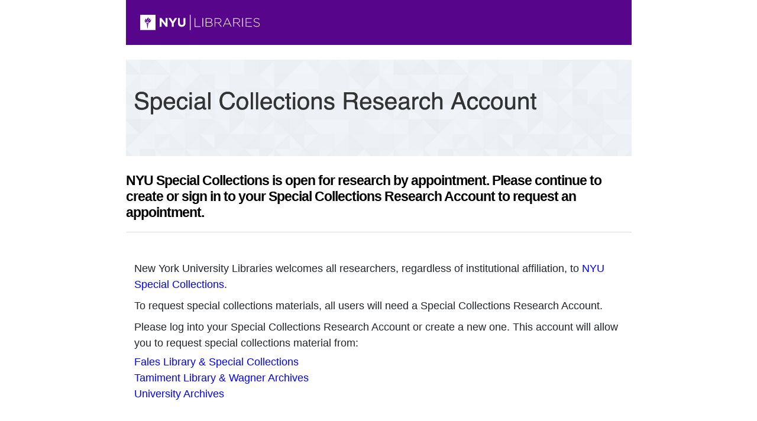

--- FILE ---
content_type: text/html; charset=utf-8
request_url: https://aeon.library.nyu.edu/Logon?Action=10&Form=31&Value=http://dlib.nyu.edu/findingaids/ead/fales/mss_051.xml&view=xml
body_size: 5777
content:

<!DOCTYPE html>
<html lang="en-US">
<head>
    <title>New York University Libraries Special Collections Research Account</title>
    
    <!-- Required meta tags -->
    <meta charset="utf-8">
	<meta http-equiv="Pragma" content="no-cache">    
	<meta name="viewport" content="width=device-width, initial-scale=1.0">
    <meta name="apple-mobile-web-app-capable" content="yes">
    <meta name="apple-mobile-web-app-status-bar-style" content="default">
	<link rel="apple-touch-icon" href="iphone-icon.png" />

	<link rel="stylesheet" type="text/css" href="https://aeon.library.nyu.edu/aeonauth/css/main.css" media="screen" />
	<link rel="stylesheet" type="text/css" href="https://aeon.library.nyu.edu/aeonauth/css/nyu.css" media="screen" />
	<link rel="shortcut icon" href="https://aeon.library.nyu.edu/aeonauth/favicon.ico" type="image/x-icon">
	<link rel="icon" href="https://aeon.library.nyu.edu/aeonauth/favicon.ico" type="image/x-icon">

    <link rel="stylesheet" href="https://stackpath.bootstrapcdn.com/bootstrap/4.3.1/css/bootstrap.min.css" integrity="sha384-ggOyR0iXCbMQv3Xipma34MD+dH/1fQ784/j6cY/iJTQUOhcWr7x9JvoRxT2MZw1T" crossorigin="anonymous">

	<style type="text/css">
		body {
			font-family: 'Gotham A', 'Gotham B', sans-serif;
		}

		.container {
			max-width: 885px;
		}

		#header{
			padding: 10px 0 5px 9px;
		}

		#NYU-Logo {
    		margin-bottom: 5px;
		}

		h1{
			letter-spacing: -1px;
			margin: 1.2em 0 .3em;
			color: #000;
			padding-bottom: .1em;
			font-size: 145%;
			font-weight: bold;
			border-bottom: transparent;
		}

		h2{
			font-weight: bold;
			font-size: 170%;
		}

		.ul{
			margin: .3em 0px 1.5em -15px;
		}

		.li{
			background-image: none !important;
			line-height: 1em;
			padding-left: 0px;
		}

		.col-11{
			padding-right: 0px;
			padding-left: 0px
		}

		.btn-primary{
			font-size: 20px;
			width: 175px;
			height: 150px;
			border: 1px solid #450084;
			cursor: pointer;
			background-color: #450084;
			color: #ffffff;
			border-radius: 0px;
		}

		.btn-primary:hover{
 			background-color: #8900e1;
		}
		
		a:link, a:visited{
			color: blue;
		}

		.styling{
			margin: 3px 14px 0.5em;
			font-size: 18px;
		}

	</style>
</head>
<body>

<div class="container">
	<div id="header" role="heading" aria-label="header">
		<img class="img-fluid" id="NYU-Logo" src="https://library.nyu.edu/assets/images/nyulibraries-logo.svg" alt="NYU Libraries"></a>
	</div>
	
	<img src="/Logon/Images/SpecialCollectionsLogo.png" alt="Alt" class="img-fluid">

	<h1>
		<div>NYU Special Collections is open for research by appointment. Please continue to create or sign in to your Special Collections Research Account to request an appointment. </div>
	</h1>

	<hr>

    <div class="styling mt-5">New York University Libraries welcomes all researchers, regardless of institutional affiliation, to <a href="https://library.nyu.edu/about/collections/special-collections-and-archives/" target="_blank" rel="noopener noreferrer"> NYU Special Collections</a>.</div>
	<div class="styling">To request special collections materials, all users will need a Special Collections Research Account.</div>
	
	<div class="styling">Please log into your Special Collections Research Account or create a new one. This account will allow you to request special collections material from:</div>
		
	<div>
		<ul>
			<li class="li styling"><a href="https://library.nyu.edu/about/collections/special-collections-and-archives/fales-library-and-special-collections/" target="_blank" rel="noopener noreferrer">Fales Library & Special Collections</a></li>
			<li class="li styling"><a href="https://library.nyu.edu/about/collections/special-collections-and-archives/tamiment-wagner-archives/" target="_blank" rel="noopener noreferrer">Tamiment Library & Wagner Archives</a></li>
			<li class="li styling mb-5"><a href="https://library.nyu.edu/about/collections/special-collections-and-archives/new-york-university-archives/" target="_blank" rel="noopener noreferrer">University Archives</a></li>
		</ul>
	</div>


		<div class="container">
		<div class="row">
			<div class="col-sm">
				<form method="post" action='/Logon/Portal/Enter' class="form">
					<h2>NYU NetID Users</h2>
					<div>NYU users include current students, faculty, staff and affiliates with an active NetID.</div>
					
					<input type="hidden" name="authType" value="RemoteAuth" />
					<input type="hidden" name="originalQuery" value="Action=10&amp;Form=31&amp;Value=http://dlib.nyu.edu/findingaids/ead/fales/mss_051.xml&amp;view=xml" />
					<input type="hidden" name="postData" />
					<button class="btn btn-primary btn-md" type="submit" value="NYU NetID Login or Register">
						<span class="hide_text">NYU NetID </span>Login or Register
					</button>
				</form>

			</div>
			<div class="col-sm">
				<form method="post" action='/Logon/Portal/Enter'>
					<h2>Non-NetID Users</h2>
					<div>All users who do not have an active NYU NetID.</div><br>
					<input type="hidden" name="authType" value="AtlasAuth" />
					<input type="hidden" name="originalQuery" value="Action=10&amp;Form=31&amp;Value=http://dlib.nyu.edu/findingaids/ead/fales/mss_051.xml&amp;view=xml" />
					<input type="hidden" name="postData" />
					<button class="btn btn-primary btn-md" type="submit" value="Non-NetID Login or Register">
						<span class="hide_text">Non-NetID </span>Login or Register
					</button>
				</form>
			</div>
			
		</div>
		</div>
	
	<hr />
	
	
	<p style="position:relative;display:block;text-align:center;margin-top:40px;font-weight:bold">For assistance or with questions about registration, please email <a href="mailto:scra@nyu.edu">scra@nyu.edu</a>
	<br />
	<p style="position:relative;display:block;text-align:center;margin-top:40px;">Visit our <a href="https://aeon.library.nyu.edu/aeonauth/FAQ.html">FAQ</a> for questions about the Special Collections Research Account and requesting materials.</p>
	<p class="clear"></p>
</div>
</body>
</html>


--- FILE ---
content_type: text/css
request_url: https://aeon.library.nyu.edu/aeonauth/css/main.css
body_size: 31381
content:
/*
LEGAL
=====
Copyright 2020 Atlas Systems, Inc. http://www.atlas-sys.com
*/

* {margin:0;padding:0}
body {padding: 0 0 20px;color:#333;font:83%/1.5 arial,tahoma,verdana,sans-serif}

a.offsite:link, .offsite {padding-right: 12px;background: transparent url("images/aoutside.gif") no-repeat 100%;white-space: nowrap;}

.iconlist{list-style: none;margin: 0px;padding: 0px;}

/* LINKS */
a,a:link,a:link,a:link,a:hover {background:transparent;text-decoration:none;color:#666666;cursor:pointer} 
a:link, a:visited {color:#666666} 
/* FORMS */
form {margin: 0 0 1.5em}
input {font-family: arial,tahoma,verdana,sans-serif;margin: 2px 0}
a:hover,a:active {color:#069} 

textarea {font-family: arial,tahoma,verdana,sans-serif;font-size:10pt;margin: 2px 0}
fieldset {border: none}
label {display:block;padding: 5px 0}
label br {clear:left}
.bold {font-weight: bold;}

/* FORMS - general classes */
input.f-submit {padding: 1px 3px;background:#666;color:#fff;font-weight:bold;font-size:96%}
    
/* FORMS - f-wrap-1 - simple form, headings on left, form elements on right */
form.f-wrap-1 {width:100%;padding: .5em 0;background: #f6f6f6;border-top: 1px solid #d7d7d7;position:relative}
form.f-wrap-1 fieldset {width:auto;margin: 0 1em}
form.f-wrap-1 h3 {margin:0 0 .6em;font: bold 155% arial;color:#960}
form.f-wrap-1 label {clear:left;float:left;width:100%;border-top: 1px solid #fff}

/* hide from IE mac \*/
form.f-wrap-1 label {float:none}
/* end hiding from IE5 mac */

form.f-wrap-1 label input, form.f-wrap-1 label textarea, form.f-wrap-1 label select {width:15em;float:left;margin-left:10px}

form.f-wrap-1 label .field {float:left;width:8em;line-height: 1.7;display:block;position:relative}
form.f-wrap-1 label .field .note {color:#333333;font-size:80%;font-weight:normal}
form.f-wrap-1 label .field .req {color:#c00;font-size:150%;font-weight:normal;position:absolute;top:-.1em;line-height:1em;left:-.4em;width:.3em;height:.3em}		

form.f-wrap-1 div.req {color:#666;font-size:96%;font-weight:normal;position:absolute;top:.4em;right:.4em;left:auto;width:13em;text-align:right}
form.f-wrap-1 div.req b {color:#c00;font-size:140%}
form.f-wrap-1 .req .bold {color: #c00; font-size: 140%;}
form.f-wrap-1 label textarea.f-comments {width: 20em}
form.f-wrap-1 div.f-submit-wrap {padding: 5px 0 5px 8em}
form.f-wrap-1 input.f-submit {margin: 0 0 0 10px}

form.f-wrap-1 fieldset.f-checkbox-wrap, form.f-wrap-1 fieldset.f-radio-wrap {float:left;width:32em;border:none;margin:0;padding-bottom:.7em}
form.f-wrap-1 fieldset.f-checkbox-wrap b, form.f-wrap-1 fieldset.f-radio-wrap b {float:left;width:8em;line-height: 1.7;display:block;position:relative;padding-top:.3em}
form.f-wrap-1 fieldset.f-checkbox-wrap fieldset, form.f-wrap-1 fieldset.f-radio-wrap fieldset {float:left;width:13em;margin: 3px 0 0 10px}
form.f-wrap-1 fieldset.f-checkbox-wrap label, form.f-wrap-1 fieldset.f-radio-wrap label {float:left;width:13em;border:none;margin:0;padding:2px 0;margin-right:-3px}
form.f-wrap-1 fieldset legend { color: #960; font: bold 155% arial; margin: 0 0 0.6em;}
form.f-wrap-1 label input.f-checkbox, form.f-wrap-1 label input.f-radio {width:auto;float:none;margin:0;padding:0}

form.f-wrap-1 label span.errormsg {position:absolute;top:0;right:-10em;left:auto;display:block;width:16em;background: transparent url(images/errormsg_bg.gif) no-repeat 0 0}
form.f-wrap-1 label span.errormsg b {padding: 10px 0;margin: 0 10px 0 30px;color:#B30800;font-weight:bold;display:block;width:auto;float:none;line-height:1.3}

/* FORMS - f-wrap-2 - simple form, headings on top, form elements on bottom */
form.f-wrap-2 {width:100%;padding: .5em 0;background: #f6f6f6;border-top: 1px solid #d7d7d7;position:relative}
form.f-wrap-2 fieldset {width:auto;margin: 0 1em}
form.f-wrap-2 h3 {margin:0 0 .6em;font: bold 155% arial;color:#c00}
form.f-wrap-2 label {clear:left;float:left;width:100%;border-top: 1px solid #fff}

/* hide from IE mac \*/
form.f-wrap-2 label {float:none}
/* end hiding from IE5 mac */

form.f-wrap-2 label input, form.f-wrap-2 label textarea, form.f-wrap-2 label select {float:left;margin-left:10px}

form.f-wrap-2 label b {float:left;line-height: 1.7;display:block;position:relative}
form.f-wrap-2 label b .req {color:#c00;font-size:150%;font-weight:normal;position:absolute;top:-.1em;line-height:1;left:-.4em;width:.3em;height:.3em}
form.f-wrap-2 div.req {color:#666;font-size:96%;font-weight:normal;position:absolute;top:.4em;right:.4em;left:auto;width:13em;text-align:right}
form.f-wrap-2 div.req b {color:#c00;font-size:140%}
form.f-wrap-2 label textarea.f-comments {width: 20em}
form.f-wrap-2 div.f-submit-wrap {padding: 5px 0 5px 8em}
form.f-wrap-2 input.f-submit {margin: 0 0 0 10px}

form.f-wrap-2 fieldset.f-checkbox-wrap, form.f-wrap-2 fieldset.f-radio-wrap {clear:left;float:left;width:32em;border:none;margin:0;padding-bottom:.7em}
form.f-wrap-2 fieldset.f-checkbox-wrap b, form.f-wrap-2 fieldset.f-radio-wrap b {float:left;width:8em;line-height: 1.7;display:block;position:relative;padding-top:.3em}
form.f-wrap-2 fieldset.f-checkbox-wrap fieldset, form.f-wrap-2 fieldset.f-radio-wrap fieldset {float:left;margin: 3px 0 0 10px}
form.f-wrap-2 fieldset.f-checkbox-wrap label, form.f-wrap-2 fieldset.f-radio-wrap label {float:left;border:none;margin:0;padding:2px 0;margin-right:-3px}
form.f-wrap-2 label input.f-checkbox, form.f-wrap-2 label input.f-radio {width:auto;float:none;margin:0;padding:0}

form.f-wrap-2 label span.errormsg {position:absolute;top:0;right:-10em;left:auto;display:block;width:16em;background: transparent url(images/errormsg_bg.gif) no-repeat 0 0}
form.f-wrap-2 label span.errormsg b {padding: 10px 0;margin: 0 10px 0 30px;color:#B30800;font-weight:bold;display:block;width:auto;float:none;line-height:1.3}	

/* FORMS - f-wrap-request - simple form, headings on left, form elements on right */
form.f-wrap-request {width:100%;padding: .5em 0;background: #f6f6f6;border-top: 1px solid #d7d7d7;position:relative}
form.f-wrap-request fieldset {width:auto;margin: 0 1em}
form.f-wrap-request h3 {margin:0 0 .6em;font: bold 155% arial;color:#960}
form.f-wrap-request h2 {margin:.6em 0 .6em;font: bold 155% arial;color:#000066}
form.f-wrap-request label {clear:left;float:left;width:100%;border-bottom: 1px solid #fff}

/* hide from IE mac \*/
form.f-wrap-request label {float:none}
/* end hiding from IE5 mac */

form.f-wrap-request label input, form.f-wrap-request label textarea, form.f-wrap-request label select {width:40%;float:left;}
form.f-wrap-request label input:disabled, form.f-wrap-request label textarea:disabled, form.f-wrap-request label select:disabled  {color: #555; background-color: #E9E9E9;}
form.f-wrap-request label input#ScheduledDate  {width: 35.5%}

form.f-wrap-request label b {float:left;width:60%;line-height: 1.7;display:block;position:relative;top: 0px;left: 0px;}
form.f-wrap-request label b .note {color:#333333;font-size:80%;font-weight:normal}
form.f-wrap-request label b .req {color:#c00;font-size:150%;font-weight:normal;position:absolute;top:-.1em;line-height:1em;left:-.4em;width:.3em;height:.3em}

form.f-wrap-request label .field {float:left;width:58%;margin-right:2%;line-height: 1.7;display:block;position:relative}
form.f-wrap-request label .field .note {color:#333333;font-size:80%;font-weight:normal}
form.f-wrap-request label .field .req {color:#c00;font-size:150%;font-weight:normal;position:absolute;top:-.1em;line-height:1em;left:-.4em;width:.3em;height:.3em}
form.f-wrap-request label .field .note.validationError {color:#CC0000;} 

form.f-wrap-request div.req {color:#666;font-size:96%;font-weight:normal;position:absolute;top:0px;right:1em;}
form.f-wrap-request div.req b {color:#c00;font-size:140%}
form.f-wrap-request .req .bold {color: #c00; font-size: 140%;}
form.f-wrap-request label textarea.f-comments {width: 20em}
form.f-wrap-request div.f-submit-wrap {padding: 5px 0 5px 8em}
form.f-wrap-request input.f-submit {margin: 0 0 0 10px}

form.f-wrap-request fieldset.f-checkbox-wrap, form.f-wrap-request fieldset.f-radio-wrap {float:left;width:32em;border:none;margin:0;padding-bottom:.7em}
form.f-wrap-request fieldset.f-checkbox-wrap b, form.f-wrap-request fieldset.f-radio-wrap b {float:left;width:8em;line-height: 1.7;display:block;position:relative;padding-top:.3em}
form.f-wrap-request fieldset.f-checkbox-wrap fieldset, form.f-wrap-request fieldset.f-radio-wrap fieldset {float:left;width:13em;margin: 3px 0 0 10px}
form.f-wrap-request fieldset.f-checkbox-wrap label, form.f-wrap-request fieldset.f-radio-wrap label {float:left;width:13em;border:none;margin:0;padding:2px 0;margin-right:-3px}
form.f-wrap-request fieldset legend { color: #960; font: bold 155% arial; margin: 0 0 0.6em; }
form.f-wrap-request label input.f-checkbox {width:auto;float:left;}
form.f-wrap-request label input.f-radio {width:auto;float:none;margin-left:10px}

form.f-wrap-request label span.errormsg {position:absolute;top:0;right:-10em;left:auto;display:block;width:16em;background: transparent url(images/errormsg_bg.gif) no-repeat 0 0}
form.f-wrap-request label span.errormsg b {padding: 10px 0;margin: 0 10px 0 30px;color:#B30800;font-weight:bold;display:block;width:auto;float:none;line-height:1.3}

form.f-wrap-request fieldset span.RequestForEnabled {display:block}
form.f-wrap-request fieldset span.RequestForDisabled {display:none}
form.f-wrap-request fieldset span.BillingAccountsEnabled {display:block}
form.f-wrap-request fieldset span.BillingAccountsDisabled {display:none}

/* FORMS - f-wrap-zresults - simple form, headings on left, form elements on right */
form.f-wrap-zresults {width:100%;padding: .5em 0;background: #f6f6f6;border-top: 1px solid #d7d7d7;position:relative}
form.f-wrap-zresults fieldset {width:auto;margin: 0 1em}
form.f-wrap-zresults h3 {margin:0 0 .6em;font: bold 155% arial;color:#960}
form.f-wrap-zresults h2 {margin:.6em 0 .6em;font: bold 155% arial;color:#000066}
form.f-wrap-zresults label {clear:left;float:left;width:100%;border-bottom: 1px solid #fff}

/* hide from IE mac \*/
form.f-wrap-zresults label {float:none}
/* end hiding from IE5 mac */

form.f-wrap-zresults label input, form.f-wrap-zresults label textarea, form.f-wrap-zresults label select {width:100%;float:left}

form.f-wrap-zresults label b {float:left;width:60%;line-height: 1.7;display:block;position:relative}
form.f-wrap-zresults label b .note {color:#333333;font-size:80%;font-weight:normal}
form.f-wrap-zresults label b .req {color:#c00;font-size:150%;font-weight:normal;position:absolute;top:-.1em;line-height:1em;left:-.4em;width:.3em;height:.3em}

form.f-wrap-zresults label .field {float:left;width:60%;line-height: 1.7;display:block;position:relative}
form.f-wrap-zresults label .field .note {color:#333333;font-size:80%;font-weight:normal}
form.f-wrap-zresults label .field .req {color:#c00;font-size:150%;font-weight:bold;position:absolute;top:-.1em;line-height:1em;left:-.4em;width:.3em;height:.3em}

form.f-wrap-zresults div.req {color:#666;font-size:96%;font-weight:normal;position:absolute;top:.4em;right:.4em;left:auto;width:13em;text-align:right}
form.f-wrap-zresults div.req b {color:#c00;font-size:140%}
form.f-wrap-zresults label textarea.f-comments {width: 20em}
form.f-wrap-zresults div.f-submit-wrap {padding: 5px 0 5px 8em}
form.f-wrap-zresults input.f-submit {margin: 0 0 0 10px}

form.f-wrap-zresults fieldset.f-checkbox-wrap, form.f-wrap-zresults fieldset.f-radio-wrap {float:left;width:32em;border:none;margin:0;padding-bottom:.7em}
form.f-wrap-zresults fieldset.f-checkbox-wrap b, form.f-wrap-zresults fieldset.f-radio-wrap b {float:left;width:8em;line-height: 1.7;display:block;position:relative;padding-top:.3em}
form.f-wrap-zresults fieldset.f-checkbox-wrap fieldset, form.f-wrap-zresults fieldset.f-radio-wrap fieldset {float:left;width:13em;margin: 3px 0 0 10px}
form.f-wrap-zresults fieldset.f-checkbox-wrap label, form.f-wrap-zresults fieldset.f-radio-wrap label {float:left;width:13em;border:none;margin:0;padding:2px 0;margin-right:-3px}
form.f-wrap-zresults label input.f-checkbox, form.f-wrap-zresults label input.f-radio {width:auto;float:none;margin:0;padding:0}

form.f-wrap-zresults label span.errormsg {position:absolute;top:0;right:-10em;left:auto;display:block;width:16em;background: transparent url(images/errormsg_bg.gif) no-repeat 0 0}
form.f-wrap-zresults label span.errormsg b {padding: 10px 0;margin: 0 10px 0 30px;color:#B30800;font-weight:bold;display:block;width:auto;float:none;line-height:1.3}
        
/* FORMS - f-wrap-detail - simple form, headings on left, form elements on right */
form.f-wrap-detail {width:100%;padding: .5em 0;background: #f6f6f6;border-top: 1px solid #d7d7d7;position:relative}
form.f-wrap-detail fieldset {width:auto;margin: 0 1em}
form.f-wrap-detail h3 {margin:0 0 .6em;font: bold 155% arial;color:#960}
form.f-wrap-detail h2 {margin:.6em 0 .6em;font: bold 155% arial;color:#000066}
form.f-wrap-detail label {clear:left;float:left;width:100%;border-bottom: 1px solid #fff}

/* hide from IE mac \*/
form.f-wrap-detail label {float:none}
/* end hiding from IE5 mac */

form.f-wrap-detail label input, form.f-wrap-detail label textarea, form.f-wrap-detail label select {width:35%;float:left;margin-left:10px}

form.f-wrap-detail label b {float:left;width:60%;line-height: 1.7;display:block;position:relative}
form.f-wrap-detail label b .note {color:#333333;font-size:80%;font-weight:normal}
form.f-wrap-detail label b .req {color:#c00;font-size:150%;font-weight:normal;position:absolute;top:-.1em;line-height:1em;left:-.4em;width:.3em;height:.3em}
form.f-wrap-detail div.req {color:#666;font-size:96%;font-weight:normal;position:absolute;top:.4em;right:.4em;left:auto;width:13em;text-align:right}
form.f-wrap-detail div.req b {color:#c00;font-size:140%}
form.f-wrap-detail label textarea.f-comments {width: 20em}
form.f-wrap-detail div.f-submit-wrap {padding: 5px 0 5px 8em}
form.f-wrap-detail input.f-submit {margin: 0 0 0 10px}

form.f-wrap-detail fieldset.f-checkbox-wrap, form.f-wrap-detail fieldset.f-radio-wrap {float:left;width:32em;border:none;margin:0;padding-bottom:.7em}
form.f-wrap-detail fieldset.f-checkbox-wrap b, form.f-wrap-detail fieldset.f-radio-wrap b {float:left;width:8em;line-height: 1.7;display:block;position:relative;padding-top:.3em}
form.f-wrap-detail fieldset.f-checkbox-wrap fieldset, form.f-wrap-detail fieldset.f-radio-wrap fieldset {float:left;width:13em;margin: 3px 0 0 10px}
form.f-wrap-detail fieldset.f-checkbox-wrap label, form.f-wrap-detail fieldset.f-radio-wrap label {float:left;width:13em;border:none;margin:0;padding:2px 0;margin-right:-3px}
form.f-wrap-detail label input.f-checkbox, form.f-wrap-detail label input.f-radio {width:auto;float:none;margin:0;padding:0}

form.f-wrap-detail label span.errormsg {position:absolute;top:0;right:-10em;left:auto;display:block;width:16em;background: transparent url(images/errormsg_bg.gif) no-repeat 0 0}
form.f-wrap-detail label span.errormsg b {padding: 10px 0;margin: 0 10px 0 30px;color:#B30800;font-weight:bold;display:block;width:auto;float:none;line-height:1.3}


/* TYPOGRAPHY */
p, ul, ol {margin: 3px 14px 0.5em}
h1, h2, h3, h4, h5, h6 {letter-spacing: -1px;font-family: arial,verdana,sans-serif;margin: 1.2em 0 .3em;color:#000;border-bottom: 1px solid #eee;padding-bottom: .1em}
h1 {font-size: 196%;margin-top:.6em}
h2 {font-size: 136%}
h3 {font-size: 126%}
h4 {font-size: 116%}
h5 {font-size: 106%}
h6 {font-size: 96%}
.highlight {color:#E17000}
.subdued {color:#999}
.error {color:#c00;font-weight:bold}
.success {color:#390;font-weight:bold}
.caption {color:#999;font-size:11px}
.date {font: bold 82% arial;color:#bbb;display:block;letter-spacing: 1px}
small {font-size:11px}

/* LISTS */
ul {margin: .3em 0 1.5em 0;list-style-type:none}
ul.related {margin-top: -1em}
ol {margin: .5em .5em 1.5em}
ol li {margin-left: 1.4em;padding-left: 0;background: none; list-style-type: decimal}
li {line-height: 1.4em;padding-left: 15px;background-image: url(images/bullet.gif);background-repeat: no-repeat;} 
li.doc {background-position: 3px -500px}
ul.nomarker li {background:none;padding-left:0}

dl {margin: 0 0 1em 0}
dt {font-weight:bold;margin-top: 1.3em}
dl dl {margin: 0 0 1.5em 30px}

/* GENERAL */
img {border:none} 
hr {margin: 1em 0;background:#f2f2f2;height:1px;color:#f2f2f2;border:none;clear:both}
.clear {clear:both;position:relative;font-size:0px;height:0px;line-height:0px} 

/* LAYOUT - HEADER */
#header {background-color: #f6f6f6; border-left: 1px solid #CCCCCC;border-right: 1px solid #CCCCCC; border-top: 5px solid #000066;border-bottom: 5px solid #000066;margin: 0 0 25px;padding: 6px 0 0 2px}
#header #site-name {font: 265% arial;letter-spacing: -.05em;margin:0px 0 0 40px;padding:3px;color:#000066;border:none}
#header #title-name {font: 265% arial;letter-spacing: -.05em;margin:0px 0 0 40px;padding:3px;color:#000066;border:none}
#header #user-name {font: 100% ariel;margin:0px 0 0 0;padding:3px;color:#333333;border:none}
    
/* SEARCH */
#search {color:#000066;font-weight:bold;position:absolute;top:17px;right:10px}
#search form {margin:0 0 5px 0}
#search input.f-criteria {width:8em;margin: 0 0 -1px;height:1.6em}	
#search label {padding:5px 0 0;display:inline}
#search input.f-submit {width:auto;font-size:81%;margin:0 0 -.15em;height:1.95em}
#search #searchType input {margin: 0 0 -0.4em;height:1.2em}
#search #searchType label {font-weight:normal;font-size:0.8em;padding:0px 0 0 5}
    
/* POWERED BY */
#poweredby {width:96px;height:63px;position:absolute;top:-102px;right:0}

/* LAYOUT - main body of page */
#wrap {min-width:770px;max-width:1200px;margin: 0 auto;position:relative}
#content-wrap {position:relative;width:100%}
#utility {position:absolute;top:0;left:25px;width:165px;border-top: 0px solid #999;padding-bottom: 40px}
#sidebar {position:absolute;top:0;right:25px;width:20%;border-top: 5px solid #999;padding-top: 1px;padding-bottom: 40px}

#content {margin: 0 50px}
#content #breadcrumb {margin-top:-5px;font-size:93%;font-weight:bold}
#content #breadcrumb a:link, #content #breadcrumb a:visited {text-decoration:none}
#content #breadcrumb a:hover, #content #breadcrumb a:active {text-decoration:underline}
    
.featurebox {color:#333;padding: 15px 20px 20px;border-top: 1px solid #d7d7d7;margin: 0 0 1.5em;background: #f6f6f6 url("images/featurebox_bg.gif") no-repeat 100% 100%}
.featurebox p, .featurebox h1, .featurebox h2, .featurebox h3, .featurebox h4, .featurebox h5, .featurebox h6 {margin: 0 0 .3em;border-bottom: 1px solid #333399;color:#333399}
.featurebox p {border:none;margin: 0 0 0.5em;color:#444}
.featurebox a {font-weight:bold}

/* ALERTS */
    
.alertNone {color:#333;padding: 0px 20px 20px;border-top: 1px solid #d7d7d7;margin: 0 0 1.5em;background: #f6f6f6}
.alertNone p, .featurebox h1, .featurebox h2, .featurebox h3, .featurebox h4, .featurebox h5, .featurebox h6 {margin: 0 0 .3em;border-bottom: 1px solid #333399;color:#333399}
.alertNone p {border:none;margin: 0 0 0.5em;color:#444}
.alertNone a {font-weight:bold}

.alertSystem {color:#333;padding: 0px 20px 20px;border-top: 1px solid #d7d7d7;margin: 0 0 1.5em;background: #f6f6f6}
.alertSystem p, .featurebox h1, .featurebox h2, .featurebox h3, .featurebox h4, .featurebox h5, .featurebox h6 {margin: 0 0 .3em;border-bottom: 1px solid #333399;color:#333399}
.alertSystem p {border:none;margin: 0 0 0.5em;color:#444}
.alertSystem a {font-weight:bold}

.alertUser {color:#333;padding: 0px 20px 20px;border-top: 1px solid #d7d7d7;margin: 0 0 1.5em;background: #f6f6f6}
.alertUser p, .featurebox h1, .featurebox h2, .featurebox h3, .featurebox h4, .featurebox h5, .featurebox h6 {margin: 0 0 .3em;border-bottom: 1px solid #333399;color:#333399}
.alertUser p {border:none;margin: 0 0 0.5em;color:#444}
.alertUser a {font-weight:bold}

.alertStatus {color:#333;padding: 0px 20px 20px;border-top: 1px solid #d7d7d7;margin: 0 0 1.5em;background: #f6f6f6}
.alertStatus p, .featurebox h1, .featurebox h2, .featurebox h3, .featurebox h4, .featurebox h5, .featurebox h6 {margin: 0 0 .3em;border-bottom: 1px solid #333399;color:#333399}
.alertStatus p {border:none;margin: 0 0 0.5em;color:#444}
.alertStatus a {font-weight:bold}

.alertDeliveryLocation {color:#333;padding: 0px 20px 20px;border-top: 1px solid #d7d7d7;margin: 0 0 1.5em;background: #f6f6f6}
.alertDeliveryLocation p, .featurebox h1, .featurebox h2, .featurebox h3, .featurebox h4, .featurebox h5, .featurebox h6 {margin: 0 0 .3em;border-bottom: 1px solid #333399;color:#333399}
.alertDeliveryLocation p {border:none;margin: 0 0 0.5em;color:#444}
.alertDeliveryLocation a {font-weight:bold}

/* TRANSACTION MENU */
    
#transactionMenu {border-top: 5px solid #999;border-bottom: 1px solid #ccc;margin-bottom:.5em;width:100%}
#transactionMenu a:link, #transactionMenu a:visited {color:#c00;font-weight:bold;line-height:2em;padding:.3em}
#transactionMenu a:hover, #transactionMenu a:active {background-color: #efefef}
#transactionMenu .separator {color:ccc;margin-left:5px;margin-right:5px}
#transactionMenu .noActionMessage {color:#999;font-weight:normal;line-height:2em;padding:.3em}
    
/* LAYOUT TYPE B */
#type-b #content-wrap {background: transparent url("images/content_wrap_bg.gif") repeat-y 30px 0}
#type-b #content {margin: 0 23px 0 235px}

/* LAYOUT TYPE C */
#type-c #content-wrap {background: transparent url("images/content_wrap_bg.gif") repeat-y 30px 0}
#type-c #content {margin: 0 24% 0 235px}

/* LAYOUT TYPE D */
#type-d #content {margin: 0 25% 0 50px}

/* LAYOUT TYPE E */
#type-e #content-wrap {background: transparent url("images/content_wrap_e_bg.gif") repeat-y 100% 0}
#type-e #utility {position:absolute;top:0;left:auto;right:25px;width:165px;border-top: 5px solid #999}
#type-e #content {margin: 0 243px 0 50px}

/* NAVIGATION */
#nav, #nav ul {position:static}
#nav, #nav li {list-style: none;margin:0;padding:0;background:#fff}
#nav {padding-top:0;border-top: 5px solid #999;margin-top: 1px}
#nav a {line-height:1.8;padding: 5px 0 5px 23px;background: #fff url("images/sprites.gif") no-repeat 10px -695px;font: bold 96% arial;display:block}
#nav a, #nav a:link, #nav a:visited, #nav a:hover, #nav a:active {text-decoration:none;cursor:pointer} 
#nav a:link {color:#000} 
#nav a:visited {color:#000} 
#nav a:hover {color:#c00;background: #fee url("images/sprites.gif") no-repeat 10px -695px} 
#nav li.active a:link, #nav li.active a:visited, #nav li.active a:hover, #nav li.active a:active {color:#960} 
#nav li {border-top: 1px solid #fff;border-bottom: 1px solid #ccc}
#nav .default {color:#960} 

/* NAVIGATION - 2nd TIER */
#nav ul {margin: 0 0 1em 23px;padding:0}
#nav li.active li a, #nav li.active li a:link, #nav li.active li a:visited {line-height:1.3;background: #fff url("images/sprites.gif") no-repeat 0 -798px;padding:0 0 0 12px;font-weight:normal;width:auto;color:#000;width:130px;display:block}
#nav li.active li a:hover, #nav li.active li a:active {color: #960}
#nav li.active li {border: none;margin:0}

#nav li.active li.active a:link, 
#nav li.active li.active a:visited, 
#nav li.active li.active a:hover, 
#nav li.active li.active a:active {font-weight:bold}

/* NAVIGATION - 3rd TIER */
#nav ul ul {margin: 0 0 1em 13px;padding:0}
#nav li.active li.active li a, #nav li.active li.active li a:link, #nav li.active li.active li a:visited {width:117px}
#nav li.active li.active li a:link, 
#nav li.active li.active li a:visited, 
#nav li.active li.active li a:hover, 
#nav li.active li.active li a:active {font-weight:normal}
#nav li.active li.active li.active a:link, 
#nav li.active li.active li.active a:visited, 
#nav li.active li.active li.active a:hover, 
#nav li.active li.active li.active a:active {font-weight:bold}

/* NAVIGATION - 4th TIER */
#nav ul ul ul {margin: 0 0 1em 13px;padding:0}
#nav li.active li.active li.active li a, #nav li.active li.active li.active li a:link, #nav li.active li.active li.active li a:visited {width:104px}
#nav li.active li.active li.active li a:link, 
#nav li.active li.active li.active li a:visited, 
#nav li.active li.active li.active li a:hover, 
#nav li.active li.active li.active li a:active {font-weight:normal}
#nav li.active li.active li.active li.active a:link, 
#nav li.active li.active li.active li.active a:visited, 
#nav li.active li.active li.active li.active a:hover, 
#nav li.active li.active li.active li.active a:active {font-weight:bold}

/* LAYOUT - FOOTER */
#footer {clear:both;border-top: 1px solid #E3E8EE;padding: 10px 0 30px;font-size:86%;color:#666; text-align: left}
#footer p {margin:0}
#footer a:link {color:#666}


/* LAYOUT - FOOTER */
#footer_request {clear:both;border-top: 1px solid #E3E8EE;padding: 10px 30px 30px;font-size:86%;color:#999; text-align: left}
#footer_request p {margin:0}
#footer_request a:link {color:#666}

/* DEFAULT TABLE */

.default-table {width:100%}
.default-table table {border: 1px solid #000066;font: 75%/1.5em arial, geneva, sans-serif;border-collapse:collapse;}
.default-table tbody td {font-size: 100%;letter-spacing: 0.05em;}
.default-table tbody td, th {border-left: 1px solid #000066;vertical-align: middle;padding: 5px;}
.default-table thead tr, .default-table tfoot tr {background: #efefef;color:#000;}
.default-table thead tr.row-header {background: #000066;color: #fff;}
.default-table caption {background: #000066;color: #fff; font: 110% arial, geneva, sans-serif; font-weight: bold; text-align: left; letter-spacing: 0.2em; padding: 5px; }
.default-table thead tr.row-headings th{border-bottom: 1px solid #000066;}
.default-table thead th, .default-table tfoot  tr {padding: 5px 5px;text-align: left;letter-spacing: 0.2em;font-weight: bold;font-size: 110%}
.default-table tbody th {padding: 5px 5px 5px 5px;text-align: left;font-size: 110%;color: #fff;letter-spacing: 0.1em;line-height: 1.5em;text-transform: uppercase;}	
.default-table tbody th[scope="row"] { color: #333; font-size: 100%; text-transform: none; letter-spacing: 0.05em; font-weight: normal;}
.default-table tbody tr.row-odd th {background: #efefef;}
.default-table tbody tr.row-odd {background: #efefef;}
.default-table tbody tr th {background: #ffffff;}
.default-table tbody tr {background: #ffffff;}
.default-table tfoot td {border-top: 1px solid #000066; padding: 5px;}
.default-table tfoot tr td {padding: 5px;}
.default-table tfoot tr.row-footer {background: #ffffff; color:#000000}
.default-table a {text-decoration:none;}
.table-export-link {display: inline-block; float: right;}
.table-export-link a {color: #bbb;}

/* FAQ */

#faq-toc li {background-image: none; list-style-type: disc; padding-left: 0; margin-left: 18px;}

#faq-contents {line-height:normal}
#faq-contents .faq-item {width:100%;border-top: 5px solid #999;padding-top: 1px;padding-bottom: 10px}
#faq-contents .faq-item-box {color:#333;padding: 0px 20px 20px;border-top: 1px solid #d7d7d7;background: #f6f6f6}
#faq-contents .faq-item-box p, .featurebox h1, .featurebox h2, .featurebox h3, .featurebox h4, .featurebox h5, .featurebox h6 {margin: 0 0 .3em;border-bottom: 1px solid #333399;color:#333399}
#faq-contents .faq-item-box p {border:none;margin: 0 0 1em;color:#444}
#faq-contents .faq-item-box a {font-weight:bold}
#faq-contents li {background-image: none; padding-left: 0; margin-left: 18px;}
#faq-contents ul {margin: .3em 0 1.5em 0;list-style-type:disc}

#status {font: Arial, Helvetica, sans-serif; margin:0px 0 0 40px;padding:3px;color:#333333;border:none}
.statusNormal {color:#333333}
.statusInformation {color:#0000FF}
.statusError {color:#CC0000;}

.NLMDDSRequest {margin-bottom:20px}

.validationError {font-weight:bold; color:#CC0000}

.EADCommon {margin-bottom:20px}
.EADSection {margin-top:5px; margin-bottom:5px; padding:5px; border-style:solid; border-width:1px; border-color:#666666}
.EADGroup {margin:5px; padding:5px;}
.EADContainer {margin-left:20px; padding:0px;}
.EADRequest {display:block}
.c01 {padding-left:5px; font-weight:bold}
.c02 {padding-left:15px}
.c03 {padding-left:30px}
.c04 {padding-left:45px}
.c05 {padding-left:60px}
.c06 {padding-left:75px}
.c07 {padding-left:90px}
.c08 {padding-left:105px}
.c09 {padding-left:120px}
.c10 {padding-left:135px}
.c11 {padding-left:150px}
.c12 {padding-left:165px}

/*a.toplink {position:absolute; top:5px; right:15px; float:right; padding-left:15px; padding-right:15px; background: transparent url("images/up.gif") no-repeat 100%;white-space: nowrap;}*/
a.toplink {padding-left:10px; font-size:x-small}


.Z3950Result {margin-top:5px; margin-bottom:5px; padding:5px; border-style:solid; border-width:1px; border-color:#666666}

#table-main-outstanding-requests {overflow: auto;}


/* Researcher Tags */
.researcher-tag-cloud {overflow: auto; width: 100%; margin: .2em 0 .2em 0; background-color: #f6f6f6;}
.researcher-tag-cloud .researcher-tag  {margin: .1em; padding: .1em; display: inline-block;}
.researcher-tag-cloud .researcher-tag .researcher-tag-name {margin: 0 .05em 0 .05em;}
.researcher-tag-cloud .researcher-tag .researcher-tag-count {margin: 0 .05em 0 .05em;}
.researcher-tag-cloud .researcher-tag-weight-1 {font-size: 10pt;}
.researcher-tag-cloud .researcher-tag-weight-2 {font-size: 11pt;}
.researcher-tag-cloud .researcher-tag-weight-3 {font-size: 12pt;}
.researcher-tag-cloud .researcher-tag-weight-4 {font-size: 13pt;}

#researcher-tags-update {width: 100%; display: inline-block; margin: 0 0 1em 0;}
#researcher-tags-update .field {float:left;width:8em;line-height: 1.7;display:block;position:relative;width:45%;}
#researcher-tags-update .note {color:#333333;font-size:80%;font-weight:normal;}
#researcher-tags-update .value {float:right;width:55%;}
#researcher-tags-update label input {margin:3px; width: 79%;}
#researcher-tags-update label  button {float:right; width: 19%;height:24px;}

.collapse-control-expand:before {content:url(images/expand.png); margin-right: 5px;}
.collapse-control-collapse:before {content:url(images/collapse.png); margin-right: 5px;}
.collapse {display:none}

/* Keep In Review */
#ViewUserReviewRequests label .field {width: 58%}

/* Data table rows */

.no-data-message
{
	margin: 1.2em 0;
	font-size: 120%;
	color: 0;
}

.table-data-row
{
	margin: 0.2em 0 1em;
	overflow: hidden;
	background-color: #EFEFEF;
	border-style: solid;
	border-color: #888;
	border-width: 0.1em;
}

.table-data-row-details
{
	float: right;
	min-height: 1em;
	width: 82%;
	padding: 0.5em 1%;
	margin: 0;
}

.table-data-row-details .item-title
{
	font-weight: bold;
	color: black;
}

.table-data-row-details .item-author
{
	color: #666;
}

.table-data-row-actions
{
	float: left;
	min-height: 1em;
	width: 14%;
	padding: 0.5em 1%;
	margin: 0;
}

.table-data-row-actions input
{
	padding-top: 5px;
}

.table-data-row-actions a
{
	color: #333;
}

.table-data-row-actions a:hover
{
	/*text-decoration: underline;*/
	color: #666666; 
}

.table-data-row-metadata
{
	clear: both;
	min-height: 1em;
	overflow: hidden;
	border-top-width: 0.1em;	
	border-top-color: #888;
	border-top-style: solid;
	background-color: white;
}

.table-data-row-metadata .validation-message
{
	float: left;
	width: 68%;
	padding: 0.5em 1%;
	margin: 0;
	color: #CC0000;
	font-weight: bold;
}

.table-data-row-metadata .creation-date
{
	float: right;
	width: 28%;
	padding: 0.5em 1%;
	margin: 0;
	color: #666;
	text-align: right;
}

#return-link
{
	margin-bottom: 1em;
	display: inline-block;
	font-size: 120%;
}

/*Boxes containing buttons for Dual Auth portal */
.buttonBox1{float:left;position:relative;width:180px;height:180px;margin-left: 25px;}
.buttonBox2{float:left;position:relative;width:180px;height:180px;padding-top:0px;margin-left: -173px;}


/*
LEGAL
=====
Copyright: Daemon Pty Limited 1995-2006, http://www.daemon.com.au & http://www.mollio.org/
License: Released Under the "Common Public License 1.0", http://www.opensource.org/licenses/cpl.php
Version: 010306
*/


--- FILE ---
content_type: text/css
request_url: https://aeon.library.nyu.edu/aeonauth/css/nyu.css
body_size: 3199
content:
h1,
h2,
h3,
h4,
h5,
h6 {
    font-family: 'Gotham A',
    'Gotham B',
    sans-serif;
}
body{
    font-family: 'Gotham A',
    'Gotham B',
    sans-serif;
}
form.f-wrap-2 h3 {
    margin: 0 0 .6em;
    font-family: 'Gotham A',
    'Gotham B',
    sans-serif;
    font-weight: bold;
    font-size: 155%;
    color: #22272d
}
form.f-wrap-request fieldset legend {
    color: #22272d
}
#nav {
    border-top: 5px solid #57068c;
}
#nav a {
    font-family: 'Gotham A',
    'Gotham B',
    sans-serif;
    padding: 7px 0 7px 23px;
    background: transparent;
}
#nav ul {
    margin: 0 0 1em 23px;
    padding: 0;
    border-left: 3px solid #57068c;
}
#nav li.active a:link,
#nav li.active a:visited,
#nav li.active a:hover,
#nav li.active a:active {
    color: #57068c;
    font-family: 'Gotham A',
    'Gotham B',
    sans-serif;
    font-weight: 700;
    font-style: normal;
    font-size: 13px;
}
#nav a:hover {
    background: transparent;
    color: #330662 !important;
}

#nav li.active li a:hover,
#nav li.active li a:active {
    color: #330662;
    font-family: 'Gotham A',
    'Gotham B',
    sans-serif;
    font-size: 13px;
}
#nav li.active li a,
#nav li.active li a:link,
#nav li.active li a:visited {
    font-size: 90%;
    background: transparent;
    padding: 0px 0px 7px 12px;
    font-family: 'Gotham A',
    'Gotham B',
    sans-serif;
    font-weight: 300;
    font-style: normal;
    color: #57068c;
}

form.f-wrap-request h2 {
    color: #22272D
}
#status {
    color: #ffffff;
}
.statusInformation {
    color: #ff0000;
}
.statusNormal {
    color: #ff0000;
}
.statusError {
    color: #c50f3c;
}

#header {
    background-color: #57068C;
    border-top: 0px solid;
    border-bottom: 0px solid;
    border-left: 0px solid;
    border-right: 0px solid;
}
#header #site-name {
    color: #ffffff;
}
#header #title-name {
    color: #ffffff;
}
#header #title-name a {
    color: #ffffff;
}
#header #user-name {
    font-family: 'Gotham A',
    'Gotham B',
    sans-serif;
    color: #333333;
}
#NYU-Logo {
		margin-bottom: 10px;
		padding: 15px;
		width: 233px;
	}
#sidebar{
    border-top: 5px solid #57068c;
}
.default-table thead tr,
.default-table tfoot tr {
    background: #A996C1;
    color: #ffffff;
}
.default-table caption {
    background: #57068C;
   font-family: 'Gotham A',
    'Gotham B',
    sans-serif;
}
#transactionMenu {
    border-top: #57068c;
}
#transactionMenu a:link,
#transactionMenu a:visited {
    color: #57068C;
}
#transactionMenu a:hover,
#transactionMenu a:active {
    background-color: #fff;
    color: #330662
}
#wrap {
    max-width: none;
}
input.f-submit {
    padding: 15px 10px;
    background: #57068c;
    color: #fff;
    font-weight: 400;
    font-size: 14px;
    border: 0;
    border-radius: 3px;
}
input.f-submit:hover{
    background: #6c07ae;
    color: #fff;
}

button {
        padding: 15px 10px;
        background: #57068c;
        color: #fff;
        font-weight: 400;
        font-size: 14px;
        border: 0;
        border-radius: 3px;
        margin: 20px 0;
}

button:hover {
    background: #6c07ae;
}

#search input.f-submit {
    padding: 1px 3px;
    width: auto;
    font-size: 81%;
    margin: 0;
    height: 1.95em;
    background: #fff;
    color: #57068c;
}
#search{
    color: #fff;
}
form.f-wrap-request {
    background: #f5f7fa;
}
form.f-wrap-1 fieldset legend {
    color: #57068c;
}
.boxed {
	border: 1px solid black;
}

.collectionInfo{
    text-align: center !important;
}